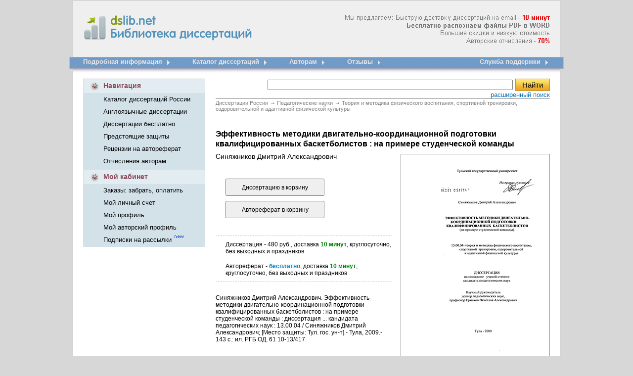

--- FILE ---
content_type: text/html; charset=cp1251
request_url: http://www.dslib.net/fiz-vospitanie/jeffektivnost-metodiki-dvigatelno-koordinacionnoj-podgotovki-kvalificirovannyh.html
body_size: 70697
content:
<!DOCTYPE HTML PUBLIC "-//W3C//DTD HTML 4.01 Transitional//EN" "http://www.w3.org/TR/html4/loose.dtd"><html> <head><title>Эффективность методики двигательно-координационной подготовки квалифицированных баскетболистов : на примере студенческой команды</title><meta name="description" content="Эффективность методики двигательно-координационной подготовки квалифицированных баскетболистов : на примере студенческой команды"><meta name="keywords" Content="деятельностью баскетболистами подготовки спортивного двигательного физического тренировочного процессов соревновательного методики студентами Эффективность координационной качеством способностей развитие условиях учебно исследования надежностью специальной "><meta http-equiv=content-Type content="text/html; charset=windows-1251"><link rel="image_src" href="http://www.dslib.net/var/images/dslib.png"><link rel="publisher" href="//plus.google.com/115410743886644888238"><link type="text/css" href="/var/popup.css" rel="stylesheet" /><link rel="stylesheet" type="text/css" href="/var/dslib.css"><script src="/basket/basket.js"></script><script src="/var/common.js"></script><script src="/lib/JsHttpRequest/JsHttpRequest.js"></script> <script type="text/javascript" src="/var/window.js"></script><script type="text/javascript" src="/lib/overlib.js"> <-- overLIB (c) Erik Bosrup --></script><script type="text/javascript" src="https://apis.google.com/js/plusone.js">{lang: 'ru'}</script><!-- Global site tag (gtag.js) - Google Analytics --><script async src="https://www.googletagmanager.com/gtag/js?id=UA-12744469-3"></script><script type="text/javascript">  window.dataLayer = window.dataLayer || [];  function gtag(){dataLayer.push(arguments);}  gtag('js', new Date());  gtag('config', 'UA-12744469-3');</script></head><BODY bgColor=#d7d7d7 leftMargin=0 topMargin=0 MARGINHEIGHT="0" MARGINWIDTH="0"><table align="center" width="1000" height="100%" cellspacing="0" cellpadding="0" border="0"><tr>    <td   background="/var/images/dslib_01.gif"  width="28"  height="116"></td>    <td  background="/var/images/dslib_02.gif"   height="116">            <table width="944" height="100%" cellspacing="0" cellpadding="0" border="0"><tr>    <td width="361" valign="top"><div >    <a title="Электронная библиотека диссертаций и авторефератов России" href="/"><img src="/var/images/Library_dissertations.gif"  width="361" height="116" alt="Электронная библиотека диссертаций и авторефератов России" border="0" id="Library_dissertations"></a> <div  id="title">  <strong > dslib.net <br>       Библиотека диссертаций</strong> </div>     </div>    </td>    <td  width="583" align="right" class="new_diss_detali" background="/var/images/info.png">      </td></tr></table>       </td>    <td  background="/var/images/dslib_03.gif"  width="28"  height="116"></td></tr><tr>    <td  background="/var/images/dslib_04.gif"  width="28"  height="43"></td>    <td  background="/var/images/dslib_05.gif"   width="944"  height="43" valign="top"><table width="100%" height="43" cellspacing="0" cellpadding="0" border="0"><tr>    <td> <table height="43" cellspacing="0" cellpadding="0" border="0" align="left"><tr>    <td nowrap valign="top" class="menu_new_1" > <a title="Подробная информация доставки диссертационных работ" href="/">Подробная информация</a></td>      <td width="61" height="43"><a title="Подробная информация доставки диссертационных работ" href="/"><img src="/var/images/dslib_12.gif"  width="61" height="43" alt="" border="0"></a></td>  	<td nowrap valign="top" class="menu_new_1"> <a title="Электронный каталог диссертаций, все диссертации защищенные в России" href="/catalogue.html"> Каталог диссертаций</a></td>      <td width="61" height="43"><a title="Электронный каталог диссертаций, все диссертации защищенные в России" href="/catalogue.html"><img src="/var/images/dslib_12.gif"  width="61" height="43" alt="" border="0"></a></td>       <td nowrap valign="top" class="menu_new_1"> <a href="/otchislenija-avtoram-dissertacij.html" title="Отчисления авторам диссертаций">Авторам</a></td>      <td width="61" height="43"><a title="Отчисления авторам диссертаций" href="/otchislenija-avtoram-dissertacij.html"><img src="/var/images/dslib_12.gif"  width="61" height="43" alt="" border="0"></a></td>   	<td nowrap valign="top" class="menu_new_1"> <a href="/responses.html" title="Отзывы dslib.net - доставка диссертаций из РГБ">Отзывы</a></td>      <td width="61" height="43"><a title="зывы dslib.net - доставка диссертаций из РГБ" href="/responses.html"><img src="/var/images/dslib_12.gif"  width="61" height="43" alt="" border="0"></a></td>   		 </tr></table>        </td>     <td> <table  height="43" cellspacing="0" cellpadding="0" border="0" align="right"><tr>    <td nowrap valign="top"  class="menu_new_1" > <a title="Оставьте свой номер телефона, и менеджер Вам перезвонит" href="/support/">Служба поддержки</a> </td>       <td width="19" height="43" ><a title="Служба поддержки" href="/support/"><img src="/var/images/dslib_14.gif"  width="19" height="43" alt="" border="0"></a></td>  </tr></table>    		</td>  </tr></table>    </td>    <td  background="/var/images/dslib_06.gif"  width="28"  height="43"></td></tr><tr>    <td  background="/var/images/dslib_10.gif"  width="28"  ></td>    <td bgcolor="#FFFFFF" valign="top">                                      <table width="944" height="100%" cellspacing="0" cellpadding="0" border="0"><tr>    <td valign="top" width="247">               <table width="247" cellspacing="0" cellpadding="0" border="0"><tr>    <td  width="41" height="29"><img src="/var/images/dslib_16.gif"  width="41" height="29" alt="" border="0"></td>    <td background="/var/images/dslib_19.gif"  width="204"   class="new_kab_diss_2">Навигация</td>    <td  width="2" height="29" ><img src="/var/images/dslib_17.gif"  width="2" height="29" alt="" border="0"></td></tr><tr>    <td background="/var/images/dslib_18.gif"   width="41"></td>    <td  background="/var/images/dslib_18.gif"  width="204">    <table height="100" cellspacing="0" cellpadding="0" border="0"><tr><td  class="new_kab_diss" nowrap height="25"><a href="/catalogue.html" title="Каталог диссертаций России">Каталог диссертаций России</a> </td></tr><tr><td  class="new_kab_diss" nowrap  height="25" ><a href="/anglijskie-dissertacii.html" title="Доставка англоязычных диссертационных работ">Англоязычные диссертации</a></td></tr><tr><td  class="new_kab_diss" nowrap  height="25" ><a href="/dissertacii-avtoreferaty-besplatno.html" title="Скачать диссертации и авторефераты бесплатно">Диссертации бесплатно</a></td></tr><tr><td  class="new_kab_diss" nowrap  height="25" ><a href="/predstojawie-zawity-dissertacij.html" title="Предстоящие защиты диссертаций">Предстоящие защиты </a></td></tr><tr><td  class="new_kab_diss" nowrap  height="25" ><a href="/recenzii-otzyvy-na-avtoreferat-dissertacii.html" title="Рецензии, отзывы на автореферат от научных рецензентов">Рецензии на автореферат </a></td></tr><tr><td  class="new_kab_diss" nowrap  height="25" ><a href="/otchislenija-avtoram-dissertacij.html" title="Отчисления авторам диссертационных работ">Отчисления авторам  </a></td></tr></table>        </td>    <td  background="/var/images/dslib_18.gif"  width="2"></td></tr><tr>    <td colspan="3" height="5"  background="/var/images/dslib_18.gif" ></td></tr></table>   <table width="247" cellspacing="0" cellpadding="0" border="0"><tr>    <td  width="41" height="29"><img src="/var/images/dslib_22.gif"  width="41" height="29" alt="" border="0"></td>    <td background="/var/images/dslib_21.gif"  width="204"   class="new_kab_diss_2"><a href="/orders/" title="Мой кабинет">Мой кабинет</a></td>    <td  width="2" height="29" ><img src="/var/images/dslib_17.gif"  width="2" height="29" alt="" border="0"></td></tr><tr>    <td background="/var/images/dslib_18.gif"   width="41"></td>    <td  background="/var/images/dslib_18.gif"  width="204">    <table height="75" cellspacing="0" cellpadding="0" border="0"><tr><td  class="new_kab_diss" nowrap  height="25"><a href="/orders/" title="Забрать заказ, оплатить, изменить способ оплаты, проверить статус заказа">Заказы: забрать, оплатить </a></td></tr><tr><td  class="new_kab_diss" nowrap height="25"><a href="/orders/?action=a_info" title="Мой личный счет">Мой личный счет</a> </td></tr><tr><td  class="new_kab_diss" nowrap  height="25" ><a href="/orders/?action=c_edit" title="Редактировать личную информацию">Мой профиль</a></td></tr><tr><td  class="new_kab_diss" nowrap  height="25" ><a href="/author/" title="Мой авторский профиль">Мой авторский профиль</a></td></tr><tr><td  class="new_kab_diss" nowrap  height="25" ><a href="/subs/" title="Управление подписками: предстоящие защиты, поступление новых работ, акции и новости">Подписки на рассылки </a> <img src="/var/images/new.gif"  width="22" height="13" alt="" border="0"></td></tr></table>    </td>    <td  background="/var/images/dslib_18.gif"  width="2"></td></tr><tr>    <td colspan="3" height="2"  background="/var/images/dslib_18.gif" ></td></tr></table>  	<div id="b_info"></div>     <br><div id="like_div" style="display: none;"><script type="text/javascript" src="/var/openapi.js?20"></script><table width="247" cellspacing="0" cellpadding="0" border="0"><tr>    <td  width="2" height="30" ><img src="/var/images/dslib_24.gif"  width="2" height="30" alt="" border="0"></td>    <td background="/var/images/dslib_25.gif"  width="243"   class="new_kab_diss_2"><table cellspacing="0"  width="100%" cellpadding="0" border="0"><tr>    <td  width="41" height="30"> <img src="/var/images/dslib_33.gif"  width="41" height="30" alt="" border="0"></td>    <td class="new_kab_diss_2"><a href="/responses.html" title="Отзывы dslib.ru - доставка диссертаций из РГБ"> А Вам нравится?</a></td></tr></table>     </td>    <td  width="2" height="30" ><img src="/var/images/dslib_26.gif"  width="2" height="30" alt="" border="0"></td></tr><tr>    <td background="/var/images/dslib_31.gif"  width="2" ></td>    <td background="/var/images/dslib_27.gif"  width="243"  >    <table  width="220" cellspacing="0" cellpadding="0" border="0" align="center" ><tr>    <td   style="padding-top:15px; padding-left:10px;">	<div id="vk_like"></div>    </td></tr><tr>    <td style="padding-top:5px; padding-left:10px;">	<div id="fb_like"></div>    </td></tr><tr>    <td style="padding-bottom:7px; padding-left:10px; padding-top:5px; font-size: 12px;">        <div id="mr_like"></div>    </td></tr></table>    </td>    <td background="/var/images/dslib_32.gif"  width="2"  ></td></tr><tr>    <td  width="2" height="2" ><img src="/var/images/dslib_28.gif"  width="2" height="2" alt="" border="0"></td>    <td background="/var/images/dslib_29.gif"  width="243"   class="new_kab_diss_2"></td>    <td  width="2" height="2" ><img src="/var/images/dslib_30.gif"  width="2" height="2" alt="" border="0"></td></tr></table></div> <div id="c_form"></div>  <div id="news"></div>   <br><br></td>    <td valign="top" width="697">        <table cellspacing="0" cellpadding="0" border="0"><tr>    <td align="right">            <table cellspacing="0" cellpadding="0" border="0" width="97%"><tr>    <td align="center" ><noscript><font color="#e30909" size="+1"><b>Для нормальной работы сайта необходимо включить JavaScript</b></font><br><br></noscript>  </td></tr></table>             </td>  </tr><tr>    <td><table cellspacing="0" cellpadding="0" width="97%" style="BORDER-BOTTOM: #8e8d8d 1px solid;  BORDER-COLLAPSE: collapse;" align="right"><tr>        <td valign="top" height="40">    <table  border="0"  align="right"  cellspacing="0" cellpadding="0" ><form name="search" action="/search/" method="get"  style="margin-top: 0; margin-bottom: 0;"><tr><td ><input  size="60"  name="query" type="text" value=""></td><td width="75" align="right"> <input class="search_diss" onClick="search_ext_save('form_search_ext'); return true" type="submit" value="Найти"></form></td> </tr><tr><td colspan="2" ><table align="right" cellspacing="0" cellpadding="0" border="0"><tr>    <td class="new_registracia_diss a"><a onClick="search_ext_load('div_search_ext'); return false" href="javascript:void(0)">расширенный поиск</a></td></tr></table></td> </tr><tr><td colspan="2" >    <div style="background-color: #FEFDE2; width:400px; padding:8px; border:1px solid #CCCCCC; display: none; z-index: 100;" id="div_search_ext">    </div>        </td></tr></table>        </td></tr></table> </td>  </tr><tr>    <td align="right">      <table cellspacing="0" cellpadding="0" border="0" width="97%"><tr>    <td align="center" ><div id="div_msg"></div></td></tr></table>                 </td>  </tr><tr>    <td  width="697">         <div id="container" >        <table width="97%"  cellspacing="0" cellpadding="0" border="0"  align="right" ><tr><td>    <div class="breadcrumbs">	<span itemscope itemtype="http://data-vocabulary.org/Breadcrumb">	<a href="/"  itemprop="url"><span itemprop="title">Диссертации России</span></a> <em> &rarr;</em></span>		<span itemscope itemtype="http://data-vocabulary.org/Breadcrumb"><a href="/pedagogika.html"  itemprop="url"><span itemprop="title">Педагогические науки</span></a> <em> &rarr;</em></span>	<span itemscope itemtype="http://data-vocabulary.org/Breadcrumb"><a href="/fiz-vospitanie.html"  itemprop="url"><span itemprop="title">Теория и методика физического воспитания, спортивной тренировки, оздоровительной и адаптивной физической культуры</span></a></span></div>        <div id="content_Text">    <h1>Эффективность методики двигательно-координационной подготовки квалифицированных баскетболистов : на примере студенческой команды <span class="author_title"> Синяжников Дмитрий Александрович</span></h1>	<div id="content_Text_Img_Wrapper">	                  	    <div id="div_cover_canvas"></div>	    <div id="div_cover" style="height:411px; margin-bottom:30px;">                <div style="position:relative">		    <div style="position:absolute; 	right:0px; 	top:-50px;">			<a href="/i/b/3329/397309.png" width=300 height=411 num="1" id="img_cover" target="_blank"><img src='/i/s/3164/397309.png' style="width: 300px; height: 411px;"  title="Эффективность методики двигательно-координационной подготовки квалифицированных баскетболистов : на примере студенческой команды" alt="Эффективность методики двигательно-координационной подготовки квалифицированных баскетболистов : на примере студенческой команды"></a>			<script type="text/javascript" src="/var/carousel.js"></script>                        <div class="container_ico">				<a ><img id="prev" class="prev_butt" style="border:0px;" alt="<" src="/var/images/back_image.png"></a>				<div class="container">					<div id="absolute">										    <a id="img1" class="img_link" href="/i/d/3879/397309/450/1.png" num="1"><img class="img" src="/i/d/3879/397309/60/1.png" title="Эффективность методики двигательно-координационной подготовки квалифицированных баскетболистов : на примере студенческой команды" alt="Эффективность методики двигательно-координационной подготовки квалифицированных баскетболистов : на примере студенческой команды"></a>										    <a id="img2" class="img_link" href="/i/d/3879/397309/450/2.png" num="2"><img class="img" src="/i/d/3879/397309/60/2.png" title="Эффективность методики двигательно-координационной подготовки квалифицированных баскетболистов : на примере студенческой команды" alt="Эффективность методики двигательно-координационной подготовки квалифицированных баскетболистов : на примере студенческой команды"></a>										    <a id="img3" class="img_link" href="/i/d/3879/397309/450/3.png" num="3"><img class="img" src="/i/d/3879/397309/60/3.png" title="Эффективность методики двигательно-координационной подготовки квалифицированных баскетболистов : на примере студенческой команды" alt="Эффективность методики двигательно-координационной подготовки квалифицированных баскетболистов : на примере студенческой команды"></a>										    <a id="img4" class="img_link" href="/i/d/3879/397309/450/4.png" num="4"><img class="img" src="/i/d/3879/397309/60/4.png" title="Эффективность методики двигательно-координационной подготовки квалифицированных баскетболистов : на примере студенческой команды" alt="Эффективность методики двигательно-координационной подготовки квалифицированных баскетболистов : на примере студенческой команды"></a>										    <a id="img5" class="img_link" href="/i/d/3879/397309/450/5.png" num="5"><img class="img" src="/i/d/3879/397309/60/5.png" title="Эффективность методики двигательно-координационной подготовки квалифицированных баскетболистов : на примере студенческой команды" alt="Эффективность методики двигательно-координационной подготовки квалифицированных баскетболистов : на примере студенческой команды"></a>										</div>				</div>				<a><img id="next"  class="prev_butt" style="border:0px;"  alt=">" src="/var/images/next_image.png"></a>			</div>			<script>img_init();</script>		    </div>		</div>	    </div>		</div>	    <div id="content_Text_Order" >                <div id="div_order_form">            <form id="order_form" enctype="multipart/form-data" onSubmit="return false" method="post">        <input type="hidden" name="item_id" value="397309">        <input type="hidden" name="item_name" value="Синяжников Дмитрий Александрович. Эффективность методики двигательно-координационной подготовки квалифицированных баскетболистов : на примере студенческой команды">            <input type="hidden" name="item_content" value="Синяжников Дмитрий Александрович. Эффективность методики двигательно-координационной подготовки квалифицированных баскетболистов : на примере студенческой команды : диссертация ... кандидата педагогических наук : 13.00.04 / Синяжников Дмитрий Александрович; [Место защиты: Тул. гос. ун-т].- Тула, 2009.- 143 с.: ил. РГБ ОД, 61 10-13/417">            <input type="hidden" name="item_year" value="2009">			<input type="hidden" name="item_dtime" value="доставка 10 минут">		    <input type="hidden" name="item_type" value="D">	        <input type="hidden" name="item_url" value="/fiz-vospitanie/jeffektivnost-metodiki-dvigatelno-koordinacionnoj-podgotovki-kvalificirovannyh.html">        <input name='item_add' type="submit"   value="Диссертацию в корзину" onClick="b_add(document.getElementById('order_form'))">        </form>             	<form id="order_aref_form" enctype="multipart/form-data" onSubmit="return false" method="post">        <input type="hidden" name="item_id" value="397309">        <input type="hidden" name="item_name" value="Синяжников Дмитрий Александрович. Эффективность методики двигательно-координационной подготовки квалифицированных баскетболистов : на примере студенческой команды">	<input type="hidden" name="item_content" value="Синяжников Дмитрий Александрович. Эффективность методики двигательно-координационной подготовки квалифицированных баскетболистов : на примере студенческой команды, Автореферат">	<input type="hidden" name="item_year" value="2009">			<input type="hidden" name="item_dtime" value="доставка 10 минут">		    <input type="hidden" name="item_type" value="A">		    <input type="hidden" name="item_open" value="t">	        <input type="hidden" name="item_url" value="/fiz-vospitanie/jeffektivnost-metodiki-dvigatelno-koordinacionnoj-podgotovki-kvalificirovannyh.html">        <input name='item_add' type="submit" value="Автореферат в корзину" onClick="b_add(document.getElementById('order_aref_form'))">        </form>         </div>      	 	<p id="info1"  onmouseover="return overlib('<center>480 руб. | 150 грн. | 7,5 долл.</center>', MOUSEOFF, FGCOLOR, '#FFFFCC',BGCOLOR, '#393939');" onMouseOut="return nd();"> 		Диссертация - 480 руб., доставка <span class="content_Text_Order_info_min"><strong>10 минут</strong></span>, круглосуточно, без выходных и праздников	    </p>	    <div id="share"></div>	        		   <p  id="info2"> Автореферат - <span class="content_Text_Order_info_free"><strong>бесплатно</strong></span>, доставка <span class="content_Text_Order_info_min"><strong>10 минут</strong></span>, круглосуточно, без выходных и праздников</p>	       <p id="description">Синяжников Дмитрий Александрович. Эффективность методики двигательно-координационной подготовки квалифицированных баскетболистов : на примере студенческой команды : диссертация ... кандидата педагогических наук : 13.00.04 / Синяжников Дмитрий Александрович; [Место защиты: Тул. гос. ун-т].- Тула, 2009.- 143 с.: ил. РГБ ОД, 61 10-13/417</p><div style=" padding:10px 0px;"><!--<table cellpadding="0" cellspacing="0" border="0"><tr><td> <g:plusone size="medium"></g:plusone>      </td><td><script type="text/javascript" src="//yandex.st/share/share.js" charset="utf-8"></script><font size="-1"><div class="yashare-auto-init" data-yashareL10n="ru" data-yashareType="button" data-yashareQuickServices="yaru,vkontakte,facebook,twitter,odnoklassniki,lj"></div>   </font>                                    </td></tr></table>      -->                                                                                                    </div>                         </div>		 	  <div class="clear"></div><div class="text">    <p class="hc">Содержание к диссертации</p>    	<p>Введение</p>	        <p class="glava">Глава I. <strong>Теоретические предпосылки постановки и решения проблемы оптимизации двигательно- координационной подготовки студентов гуманитарного вуза</strong> 11</p><p>1.1. Общая характеристика координационных способностей</p><p>1.2. Факторы, обеспечивающие надежность и стабильность соревновательной деятельности в баскетболе 24</p><p>1.3. Методические основы построения учебно-тренировочного процесса по баскетболу 30</p><p class="glava">Глава 2. Задачи, методы и организация исследования 40</p><p>2.1. Задачи исследования: 40</p><p>2. 2. Методы исследования 40</p><p>2.3. Организация исследования 51</p><p class="glava">Глава 3. <strong>Теоретико-методическое обоснование двигательно-координационной подготовки квалифицированных студентов - баскетболистов</strong> 53</p><p>3.1. Становление, развитие и совершенствование соревновательного потенциала студентов-баскетболистов за период обучения в вузе 53</p><p>3.2. Характеристика результатов соревновательной деятельности студентов- баскетболистов при традиционной организации учебно- тренировочного процесса 58</p><p>3.3. Проект методики двигательно-координационной подготовки студентов-баскетболистов 69</p><p class="glava">Глава 4. <strong>Экспериментальное обоснование методики двигательно-координационной подготовки квалифицированных студентов-баскетболистов</strong> 84</p><p>4.1. Влияние экспериментальной методики на развитие общей и специальной двигательной и физической подготовленности студентов-баскетболистов в годичном цикле занятий 84</p><p>4.2. Повышение эффективности соревновательной деятельности студентов - баскетболистов за экспериментальный период тренировок 106</p><p>Выводы 112</p><p>Практические рекомендации 116</p><p>Список литературы 121</p>    <ul class="cont_diss"><li class="cont_diss_id"><a href="#3973091">Факторы, обеспечивающие надежность и стабильность соревновательной деятельности в баскетболе</a></li><li class="cont_diss_id"><a href="#3973092">Методические основы построения учебно-тренировочного процесса по баскетболу</a></li><li class="cont_diss_id"><a href="#3973093">Характеристика результатов соревновательной деятельности студентов- баскетболистов при традиционной организации учебно- тренировочного процесса</a></li><li class="cont_diss_id"><a href="#3973094">Повышение эффективности соревновательной деятельности студентов - баскетболистов за экспериментальный период тренировок</a></li></ul>    	<p class="hc">Введение к работе		<p><strong>Актуальность.</strong> Совершенствование отечественной системы подготовки квалифицированных спортсменов требует постоянного поиска новых методических подходов к организации и содержанию учебно-тренировочного процесса, к отбору средств специальной подготовки в соответствии с тенденциями развития соревновательной деятельности.</p><p>Отличительной особенностью современного баскетбола, по мнению многих специалистов, является придание процессу игры активного, динамичного, атакующего характера, увеличение количества сложных и неожиданных игровых ситуаций в достижении единой цели – забросить мяч в корзину соперника (С.В.Голомазов, 2003; И.М.Баталов, 2006). Существенно повысилось значение рациональной техники и ее вариативности при экономизации движений, усложнились тактические действия и тем самым уменьшилась их информативность для команды соперника. Участие в игре с высокой интенсивностью действий в нападении и защите заставляет каждого баскетболиста владеть совершенным технико-тактическим мастерством, быстро ориентироваться на площадке, принимать верные решения и быстро их реализовывать в условиях меняющейся ситуации при дефиците времени и пространства (С.В.Литвинова, 1999; В.К.Пельменев, 2000; В.Н.Притыкин, 2003).</p><p>Одним из основных средств учебно-тренировочного процесса являются двигательно-координационные упражнения, которые широко применяются во многих видах спорта и на всех этапах подготовки к соревновательной деятельности, включены они и в содержание тренировочных занятий баскетболистов. На их функцию конструктивных элементов для построения новых двигательных действий при необходимости решения новых технико-тактических задач в баскетболе неоднократно указывали ведущие специалисты (В.К. Бальсевич, 2000; С.В.Голомазов, 2003; В.И Лях, 2006). При наличии современной концепции учебно-тренировочного процесса, обширного объема научной и методической информации о двигательно-координационной подготовке спортсменов в практике студенческого баскетбола не наблюдается широкое их внедрение. В настоящее время еще не получила научного обоснования методика развития двигательно-координационной способностей на разных этапах многолетнего процесса спортивной тренировки студентов-баскетболистов, слабо отслежена динамика уровня этих способностей.</p><p>В связи с теоретической и практической значимостью разрешения выделенных противоречий сформулирована <strong>проблема исследования,</strong> которая заключается в разработке и обосновании методики двигательно-координационной подготовки студентов-баскетболистов на этапах годичного цикла занятий.</p><p><strong>Цель исследования –</strong> научное обоснование методики двигательно-координационной подготовки студентов-баскетболистов в годичном тренировочном цикле.</p><p><strong>Объект исследования</strong> – учебно-тренировочный процесс студенческой команды по баскетболу.</p><p><strong>Предмет исследования</strong> – методика формирования и совершенствования двигательно-координационных способностей квалифицированных студентов – баскетболистов в учебно-тренировочном процессе.</p><p><strong>Рабочая гипотеза</strong>. Предполагалось, что технология проектирования системы подготовки студенческой команды к соревновательной деятельности по баскетболу может быть усовершенствована на основе методики направленного воспитания двигательно-координационных способностей, включающей:</p><p>– диагностирование и учет актуального уровня развития скоростных, динамических и точностных параметров движений;</p><p>– выбор адекватного объема и интенсивности индивидуально-групповой нагрузки с использованием специальных упражнений для достижения должного результата в развитии координации движений;</p><p>– обеспечение объективного контроля за качеством игровых приемов и действий в тренировочном процессе и соревновательной деятельности.</p><p>В соответствии с проблемой, целью, объектом, предметом и гипотезой исследования поставлены следующие <strong>задачи</strong>:</p><p>1. На основе анализа психолого-педагогической литературы оценить потребности и практику двигательно-координационной подготовки студентов-баскетболистов, определить приоритетные направления повышения ее эффективности.</p><p>2. Обосновать содержание заданий для двигательно-координационной подготовки студентов – баскетболистов на разных этапах годичного цикла учебно-тренировочных занятий.</p><p>3. Разработать методику двигательно-координационной подготовки квалифицированных студентов-баскетболистов и осуществить экспериментальную ее проверку в условиях тренировочного процесса и соревновательной деятельности.</p><p>В работе были использованы следующие методы исследования: теоретический анализ научно-методической литературы; стабилометрия; педагогические наблюдения; контрольно-педагогические испытания; экспертная оценка игровой деятельности; педагогический эксперимент; методы математической статистики.</p><p><strong>Теоретико-методологической основой исследования</strong> явились теории личности и деятельности, в частности, положения о целостности социальных и биологических функций человека (П.К.Анохин; Б.Г. Ананьев; С.Л. Рубинштейн), о деятельностном подходе к познанию роли физической тренировки в совершенствовании человеческих свойств и качеств (Н.А. Бернштейн; Д.Д. Донской; Л.П. Матвеев; В.П. Филин), теории и методики физической культуры (В.К. Бальсевич; М.Я. Виленский; Ю.Д. Железняк). Существенное значение имели положения о сущности индивидуализации учебно-тренировочного процесса (В.А. Ермаков; П.В. Квашук; В.А. Сальников), теоретические положения о закономерностях формирования двигательных умений и навыков (Б.А. Ашмарин; М.М. Боген).</p><p>В контексте темы исследования большое значение имеют труды авторов, освещающие основы спортивной тренировки (Ю.В. Верхошанский; Ю.Ф. Курамшин; Л.П. Матвеев; В.Н. Платонов), избирательное развитие координационных способностей (В.И. Лях; И.М. Туревский; В.И. Филиппович).</p><p><strong>Научная новизна:</strong></p><p>– выявлен гетерохронный характер динамики развития основных физических качеств студентов-баскетболистов в течение годичного цикла учебно-тренировочных занятий, установлена зависимость эффективности соревновательной деятельности от степени развития у них двигательно-координационных способностей;</p><p>– теоретически разработана и экспериментально обоснована методика двигательно-координационной подготовки квалифицированных студентов-баскетболистов на основе приоритетного применения в тренировочной деятельности специальных заданий на фоне прогрессирующего утомления. Внедрение методики обеспечивает существенное повышение результатов соревновательной деятельности;</p><p>– разработана дидактическая база содержания двигательных заданий и режимы тренировочной нагрузки для этапов годичного цикла учебно-тренировочного процесса, обеспечивающих эффективность данной методики в занятиях с квалифицированными студентами-баскетболистами.</p><p><strong>Теоретическая значимость</strong> работы заключаются в том, что материалы исследования расширяют и углубляют существующие теоретические знания о проектировании методики развития специальных (двигательно-координационных) качеств квалифицированных студентов-баскетболистов на этапе спортивного совершенствования.</p><p><strong>Практическая значимость.</strong> Разработанная методика позволяет значительно оптимизировать учебно-тренировочный процесс квалифицированных студентов-баскетболистов, повысить эффективность бросков в корзину и других приемов игры, в том числе в состоянии прогрессирующего утомления.</p><p>Результаты исследования могут быть реализованы:</p><p>– при разработке содержания разделов «Общая физическая подготовка» и «Специальная физическая подготовка» учебно-тематического плана годичного цикла тренировочного процесса студентов-баскетболистов;</p><p>– для отбора содержания дифференцированных программ двигательно-координационной подготовки студентов-спортсменов по игровым видам спорта;</p><p>– в профессионально-педагогической деятельности преподавателей кафедры физического воспитания вуза в процессе организации и проведения тренировочных занятий по баскетболу со студентами.</p><p><strong>Достоверность и обоснованность</strong> результатов исследования обеспечивается теоретической и методологической обоснованностью его исходных данных, позволяющих реализовывать научный подход к исследованию проблемы доказательности выдвинутой гипотезы; использованием современных методов исследования, адекватных цели, предмету и задачам; репрезентативностью выборки испытуемых, а также длительностью экспериментальной проверки эффективности разработанной методики двигательно-координационной подготовки квалифицированных студентов-баскетболистов.</p><p><strong>Основные положения, выносимые на защиту:</strong></p><p>1. Целесообразным средством тренировки квалифицированных студентов-баскетболистов для развития у них специальных физических качеств, формирования надежной точности бросков в корзину в условиях тренировочной и соревновательной деятельности и снижения ошибок в выполнении других приемов техники игры являются двигательно-координационные упражнения, обеспечивающие разносторонность тренировочного эффекта и жесткую контролируемость их объемов и интенсивности.</p><p>2. Апробированная в педагогическом эксперименте методика двигательно-координационной подготовки студентов-баскетболистов на основе использования общих, специально-подготовительных и игровых упражнений, выполняемых в состоянии прогрессирующего утомления, способствует повышению точности бросков в корзину, стабилизации качества выполнения других приемов игры, составляющих основное содержание соревновательной деятельности.</p><p>3. Применение разработанной методики позволяет достигнуть боле высоких спортивных результатов и темпов формирования технико-тактического мастерства студентов-баскетболистов по сравнению с традиционными средствами и методами спортивно-технической подготовки.</p><p><strong>Апробация работы</strong>. Основные положения диссертации докладывались и получили одобрение на научных конференциях в г.г. Москва, Смоленск, Коломна (2006-2008). Результаты исследования внедрены в учебно-тренировочный процесс баскетбольной команды Смоленского гуманитарного университета.</p><p><strong>Структура и объем диссертации</strong>. Работа состоит из введения, четырех глав, выводов, практических рекомендаций, списка литературы. Диссертация изложена на 141 листе компьютерного текста, содержит 7 рисунков и 16 таблиц. Список литературы включает 186 источников отечественной и иностранной литературы.</p>	            	    		    <H2 id="3973091">Факторы, обеспечивающие надежность и стабильность соревновательной деятельности в баскетболе</H2><p>В соревновательной деятельности по баскетболу на одно из ведущих мест выходит надежность человека, в широком аспекте этого понятия, которая трактуется как «способность к сохранению требуемых качеств в условиях возможного усложнения обстановки», или как «сохраняемость, устойчивость оптимальных рабочих параметров индивида» [9, 50, 80, 98, 153, 159].</p><p>Под надежностью действий спортсменов в соревнованиях Л.П.Матвеев [104] понимает комплексный результат совершенствования его навыков и способностей, гарантирующий высокую эффективность действий вопреки возникающим внешним и внутренним помехам (помехоустойчивость). Помимо соревновательной надежности в судействе можно выделить и другие виды. Функциональная надежность - системное качество функциональных систем организма спортсмена, позволяющее ему эффективно преодолевать физические и психические нагрузки в экстремальных условиях спортивной деятельности [123, 139]. Информационная надежность - это системное качество психики спортсмена принимать информацию, перерабатывать ее и принимать оптимальные, эффективные решения в экстремальных условиях спортивной деятельности. Считается, что основу надёжности спортсмена составляет биологическая надежность, то есть такой уровень регулирования и такое со 25 отношение элементов физиологических процессов, при которых обеспечивается оптимальная деятельность системы в целом в определенный отрезок времени и в конкретных условиях [63, 97, 99, 123, 148]. Таким образом, результат спортсмена, прежде всего, зависит от энергетики организма как биологической системы, так называемой, биоэнергетической надежности. В экстремальных условиях спортивной деятельности выявляются также резервные возможности организма человека, что подчеркивает тесную взаимосвязь проблемы выявления резервов организма и проблему надежности в спорте [55, 137]. Включение фактора функциональных резервов в систему факторов, обеспечивающих надежность спортивной деятельности, обусловлено значимыми корреляционными взаимосвязями показателей физиологических резервов организма и психологическими показателями. Основным механизмом взаимосвязи физиологических резервов, проявляющихся в соревновательных условиях, с показателями, характеризующими психические состояния в этих условиях и приводящими к срочной мобилизации всех систем организма для действий в экстремальных условиях, является возбуждение симпатического отдела вегетативной нервной системы. С биологическими резервами тесно увязаны психические. Это потенциальные способности психики человека, находящие свою реализацию в экстремальных условиях деятельности. Это способность концентрировать внимание на своей деятельности, избегать помех, готовность сражаться за победу, чрезвычайными волевыми усилиями преодолевать неприятные и болевые ощущения [104, 130].</p><p>Существенное значение для обеспечения психической надежности деятельности спортсменов в ряде видов спорта играет перцептивная устойчивость, трактуемая как способность сохранять отчетливое восприятие различных компонентов движений в условиях поименных физических нагрузок. В психологическом значении этого слова, надежность может рассматриваться, как способность сохранять отчетливое восприятие различных компонентов движений в условиях повышенных физических нагрузок. В психологическом значении этого слова, надежность может рассматриваться как способность к сохранению оптимального рабочего состояния индивида и устойчивость эффективности деятельности в экстремальных условиях [58, 63, 87]. Различают стабильность и помехоустойчивость как две категории надежности. Первая представляет собой устойчивость к случайным, обычно неосознаваемым спортсменом стрессовым воздействиям, а вторая - к воздействиям, полностью осознаваемым. К соревновательной, эмоциональной устойчивости относится устойчивость эмоций при воздействии соревновательных стрессов. Осуществление принципа динамической стереотипии высшей нервной деятельности неразрывно связано с широким спектром положительных и отрицательных эмоций, в которых и проявляется динамика (изменчивость) уже выработанных стереотипов, лежащая в основе приспособительной деятельности [139]. Эмоциональная устойчивость, присущая хорошему спортсмену, выражается в том, что сильные спортивные эмоции в определенные моменты спортивной борьбы достигают оптимальной степени интенсивности, имеют устойчивую направленность на решение спортивных задач и характеризуются стабильностью определённых качественных особенностей [6, 140]. С понятием психической надежности связано еще одно понятие -помехоустойчивость. Это понятие несколько уже и описывает только способность сохранять эффективность психической деятельности в условиях разнообразных сбивающих факторов: шум трибун, плохие погодные условия, утомление и др. Хорошая помехоустойчивость, как качество спортсмена, повышает вероятность надежности его деятельности [58, 104].</p><p>Важнейшим фактором, обеспечивающим стабильность и успешность соревновательной деятельности, является способность противостоять утомлению [32, 122].</p><p>Несмотря на огромное количество существующих работ в этом направлении, в настоящее время данной проблеме уделяется большое внимание. Под утомлением понимают временное уменьшение работоспособности, вызванное предшествующей деятельностью [40, 137]. При этом выделяют четыре основных типа утомления: 1) умственное (например, при решении задач или игре в шахматы); 2) сенсорное (в результате напряженной деятельности анализаторов); 3) эмоциональное (как следствие интенсивных эмоциональных переживаний); 4) физическое (вызванное мышечной деятельностью). Утомление при игре в баскетбол имеет комплексный характер. В условиях утомительной мышечной работы наблюдаются следующие изменения [122]: а) усиление тета- и дельта-волн на электроэнцефалограмме, что ха рактеризует снижение функционального состояния анализаторов; б) ухудшение различной чувствительности глаз; в) нарушение координации движений; г) ослабление вегетативных компонентов (кожно-гальванической реакции).</p>	    		    <H2 id="3973092">Методические основы построения учебно-тренировочного процесса по баскетболу</H2><p>Система спортивной подготовки - это многолетний, круглогодичный, специально организованный и управляемый процесс воспитания, обучения и тренировки, соответствующий индивидуальным особенностям спортсмена, проводимый при его активной деятельности в условиях педагогического руководства и контроля, научного, медико-биологического и материально-технического обеспечения, использования средств воспитания и эффективной организации [97, 104, 124].</p><p>Современную физическую подготовку следует рассматривать как многоуровневую систему, каждый уровень которой имеет свою структуру и свои специфические особенности [11, 104, 150].</p><p>Самый низкий уровень характеризуется оздоровительной направленностью и строится на основе общей (кондиционной) -физической подготовки. По мере повышения уровня физической подготовки увеличивается ее сложность и спортивная направленность, а самый высокий уровень строится уже на основе принципов спортивной тренировки с целью увеличения функциональных резервов организма, необходимых для профессиональной деятельности. Построение занятий по физической подготовке основывается на закономерностях физического воспитания и спортивной тренировки, которые сформулированы в специфических принципах тренировки [97, 104, 124]: — единства общей и специальной физической подготовки; — систематичности и последовательности тренировочных нагрузок; — постепенности наращивания тренировочных нагрузок; — волнообразности динамики нагрузок; — цикличности построения процесса ОФП; — возрастной адекватности физических нагрузок.</p><p>В качестве средств ОФП почти во всех видах спорта используют кроссовый бег, упражнения с отягощениями, общеразвивающие гимнастические упражнения и спортивные игры. Часто включают лыжный бег (для гребцов, пловцов), езду на велосипеде (для лыжников, конькобежцев). Таким образом, в процессе ОФП необходимо преимущественное развитие тех физических качеств и способностей, которые в большей степени влияют на результативность профессиональной деятельности.</p><p>Вспомогательная физическая подготовка строится на базе ОФП и ориентирована на создание специальной основы, необходимой для эффективного выполнения больших объемов работы, направленной на развитие специальных двигательных качеств. Такая подготовка предполагает повышение функциональных возможностей различных органов и систем организма, улучшение нервно-мышечной координации, повышение способности спортсменов к перенесению больших нагрузок, совершенствование способности к эффективному восстановлению после них [7, 104, 123].</p><p>Специальная физическая подготовка (СФП) - это процесс, который обеспечивает развитие физических качеств и формирование двигательных умений и навыков, специфичных лишь для конкретных видов спорта или конкретных профессий, обеспечивает избирательное развитие отдельных групп мышц, несущих основную нагрузку при выполнении специализированных упражнений. Основными средствами ОФП являются соревновательные упражнения в «своем» виде спорта [104, 140].</p><p>Специальная физическая подготовка решает главную задачу — развитие и совершенствование физических качеств и функциональных возможностей, специфических для баскетболиста. Именно специфичность двигательных качеств имеет решающее значение в выборе средств и методов, направленных на совершенствование СФП представителей спортивных игр.</p><p>Специальная физическая подготовленность способствует овладению техникой игровых приемов, повышению эффективности тактических действий, достижению спортивной формы, а также совершенствованию психологической подготовленности [7, 65, 96].</p><p>Ее основная цель - максимальное развитие силы, быстроты, выносливости, ловкости, гибкости во взаимосвязи и единстве. Для решения этой задачи используются специальные подготовительные упражнения с характерным для основного упражнения напряжением, координацией, темпом и ритмом движения. Для этого более всего соответствуют упражнения технико-тактического характера, спортивные и подвижные игры, упражнения из других видов спорта и непосредственно сам баскетбол.</p><p>Соотношение средств и методов ОФП и СФП зависит от индивидуальных особенностей спортсмена, его спортивного стажа, периода тренировок и решаемых задач [104, 123]. На занятиях по физическому воспитанию при выполнении физических упражнений необходимо учитывать возрастную динамику физической работоспособности. Обычно, до 18-25 лет наблюдается прирост показателей силы, быстроты и выносливости под влиянием направленных физических нагрузок, а затем - постепенное их снижение (принцип аккумулятора) [104, 132]. Средства спортивной тренировки предусматривают как разнообразные физические упражнения, прямо или опосредованно влияющие на совершенствование мастерства спортсменов, и дополнительные (технические) средства - тренажерные устройства, использование которых стимулирует темпы спортивного совершенствования. Состав средств спортивной тренировки формируется с учетом особенностей конкретного вида спорта, являющегося предметом спортивной специализации.</p><p>Анализ научно-методической литературы показал, что вопросу изучения методических основ тренировки баскетболистов, развитию общих и специальных физических качеств посвящено значительное количество работ [17, 39, 86, 92, 99, 116, 159]. Однако система структурных объектов тренировки редко становится предметом специальных исследований.</p><p>Необходимость разработки и применения методов оптимизации в подготовке спортсменов обусловлена резким ростом физических нагрузок, большим числом различных факторов, вызывающих значитель-ную психическую напряженность в условиях тренировок и соревнований [14, 32, 132, 153]. Систематическое использование инновационных педагогических воздействий является важнейшей задачей подготовки спортсменов, правильное решение которых повышает уровень надежности и готовности к выступлению в ответственных соревнованиях.</p>	    		    <H2 id="3973093">Характеристика результатов соревновательной деятельности студентов- баскетболистов при традиционной организации учебно- тренировочного процесса</H2><p>Разнообразие функциональных проявлений деятельного состояния человека во время его активного поведения требует многопланового подхода со стороны исследователя. Для более полного охвата различных изменений, характеризующих перестройки в состоянии организма, необходим комплексный подход, позволяющий учесть сдвиги в различных органах и системах. Кроме того, важным условием для характеристики активных состояний является наблюдение функциональных сдвигов непосредственно в процессе самой деятельности организма.</p><p>В связи с методическими трудностями регистрации изучаемых параметров во время работы и недостаточной разработкой необходимой аппаратуры большинство исследователей ограничивается их изучением в состоянии относительного покоя человека. Однако многие процессы, особенно протекающие в нервных центрах, резко изменяются после окончания работы.</p><p>Для того чтобы выполнить указанные условия, целесообразно использовать комплекс методов, которые позволят изучить механизмы изменений, происходящих в организме занимающихся в процессе учебно-тренировочной и в ходе соревновательной деятельности.</p><p>Баскетбол является сложнокоординационным видом спорта, который характеризуется высокой сложностью упражнений и соединений, наличием большого количества безопорных положений и вращательных движений, которые предъявляют повышенные требования к умению спортсменов ориентироваться в пространстве и управлять своими движениями. К наиболее важным двигательно-координационным способностям баскетболиста относятся кинестезическое дифференцирование, ориентирование в пространстве, сохранение равновесия, чувство ритма и быстрое перестроение двигательных действий [14, 19, 57, 153].</p><p>Следовательно, запросы сложной техники выполнения упражнений требуют формирования двигательных координации в условиях постоянно меняющейся структуры движения, изменения положения тела в пространстве при относительно постоянной силе и скорости мышечных сокращений.</p><p>В этих условиях существенное значение имеет совершенствование механизмов межмышечной и внутримышечной координации, являющихся основой техники спортивных движений.</p><p>Под функцией равновесия понимается способность сохранять устойчивое вертикальное положение в состоянии покоя, при ходьбе и при выполнении различных двигательных актов. В реакции поддержания равновесия, рефлекторно взаимодействуя, принимает участие целый ряд анализаторов, сенсорных, и двигательных органов и систем, работающих в тесном взаимодействии, состоящем из сложных центрально-организованных условно- и безусловнорефлекторных, информационно-зависимых механизмов [37, 70, 136].</p><p>Множество ассоциативных связей, существующих между этими составляющими, обеспечивает сложное функционирование системы равновесия, благодаря которому происходит ежесекундный контроль в поддержании позы и ориентации в пространстве. Высокий уровень развития равновесия, по данным исследований, способствует успешному овладению техникой сложнокоординацион-ных физических упражнений. Для оценки функции равновесия широкое распространение получил метод функциональной стабилометрии, основанной на графической регистрации колебаний общего центра тяжести человека [143]. Одной из задач работы явился анализ динамики функциональных показателей опорно-двигательного аппарата спортсмена под воздействием физической нагрузки.</p><p>Для изучения функции равновесия в работе использовался программно-аппаратный комплекс МБН — Биомеханика - ста-билометрический комплекс. Использовали методику, включающую в себя тест Ромберга в состоянии покоя и после физической нагрузки. Регистрировали положение центра давления тела на опору, длину, площадь статокинезиограммы и скорость общего центра массы (ОЦМ), отклонения в сагиттальной и фронтальной плоскостях. В таблице 3 приведены среднегрупповые характеристики стаби-лометрических показателей студентов, занимающихся баскетболом.</p><p>Сравнительный анализ стабилометрических показателей, зарегистрированных в состоянии покоя и утомления, выявил значительные различия. Основным параметром, показывающим глобальные характеристики баланса тела, является абсолютное положение центра давления, которое описывается в системе координат, включающей стопы обследуемого. Анализ индивидуальных показателей положения центра давления в состоянии покоя свидетельствует о нормальном развитии функции равновесия у обследованных спортсменов.</p>	    		    <H2 id="3973094">Повышение эффективности соревновательной деятельности студентов - баскетболистов за экспериментальный период тренировок</H2><p>Одним из основных отличительных и определяющих моментов спорта служат соревнования, которые имеют исключительно важное значение для спортсменов. Без участия в них нет спорта, нет воспитания спортсмена. Соревнования являются основополагающим фактором тренировочного процесса, не только синтезируя результаты спортивной тренировки, но и предоставляя возможность объективно оценивать ее эффективность.</p><p>Общая цель воспитания в спортивной тренировке конкретизируется применительно к особенностям спортивной деятельности, приобретая непосредственную связь с установкой на спортивные достижения. Спортивные соревнования являются необходимой частью учебно-тренировочного процесса. Целью спортивной тренировки является достижение высоких спортивных результатов, развитие духовных и физических способностей, чтобы использовать спортивную деятельность как фактор гармоничного формирования личности и воспитания в интересах общества [1, 29, 51, 78].</p><p>В спортивной тренировке должны ставиться и решаться в единстве общие задачи, определяемые направленностью всей социальной системы воспитания, и специфические задачи, вытекающие непосредственно из требований спортивной деятельности. Исследование соревновательной борьбы в игровых видах спорта позволяет более эффективно проводить тренировочный процесс, поскольку соревнования являются логическим завершением всей предшествующей подготовительной работы. Получив возможность определить причинно следственные связи успехов и неудач в соревнованиях, можно научно обоснованно определить путь дальнейшего совершенствования учебно-тренировочного процесса и устранения недостатков. В своей практике тренеры различных команд все чаще встречаются с проблемой оценки качества игры баскетболиста и команды в целом. В свою очередь, эта оценка оказывает большое осложняющее влияние на соревновательный и тренировочный процессы, так как в соревновательной деятельности спортсмены оперируют большим объемом технических и тактических приемов. Оценить качество подготовки команды и игровую ценность каждого игрока можно лишь по качеству игрового исполнения технических приемов и по эффективности их применения. Однако качество анализа подготовленного материала снижается из-за отсутствия обоснованных способов получения оценок эффективности индивидуальных и командных действий [10, 14, 119]. Оценка качества выполнения технических приемов в ходе соревновательной деятельности баскетболистов показала, что в целом их эффективность достаточно высока для соответствующей квалификации. В качестве показателей соревновательной деятельности мы анализировали количество точных бросков с дистанций и штрафных бросков, выполненных в течение соревновательного периода (табл. 15). Эффективность соревновательной деятельности до начала педагогического эксперимента была равнозначной у спортсменов обеих групп.</p><p>По окончании педагогического эксперимента была проведена повторная регистрация и оценка качества выполнения технических приемов в соревнованиях, которая позволила констатировать улучшение исследуемых параметров в обеих группах спортсменов. В то же время, после проведения тренировок по предлагаемой методике, в экспериментальной группе выявлены более высокие темпы прироста качества выполнения бросков .</p><p>По окончании педагогического эксперимента баскетболисты экспериментальной группы показали незначительно большее количество точных бросков с дистанции и штрафных бросков и достоверно большее количество точных бросков, выполняемых в течение последних 5 минут. Кроме того, величина снижения точности в экспериментальной группе была значительно ниже, чем в контрольной. За период педагогического эксперимента, в ходе которого реали-зовывалась методика развития двигательно-координационных способностей баскетболистов, количество успешных бросков с дистанции за первые 5 минут игры увеличилось на 6,3 и 9,9% у баскетболистов контрольной и экспериментальной групп, соответственно. Точность бросков с дистанции за последние 5 минут игры у баскетболистов контрольной и экспериментальной возросла на 13,0 и 26,5%. Стабильностью проявления технического навыка мы считали отношение количества точных бросков в начале игры к количеству точных бросков в течение последних 5 минут игры. У баскетболистов контрольной группы в начале педагогического эксперимента снижение точности составило 47,8%, по окончании эксперимента - 44,5%, то есть стабильность проявления технической подготовленности увеличилась на 3,2%. У баскетболистов экспериментальной группы в начале педагогического эксперимента снижение точности составило 44,9%, по окончании эксперимента - 36,6%, то есть стабильность проявления технической подготовленности увеличилась на 8,3%. Динамика стабильности выполнения штрафных бросков была менее выраженной, однако и в данном показателе отмечено преимущество баскетболистов экспериментальной группы. Стабильность точности штрафных бросков у спортсменов контрольной группы практически не изменилась, а у баскетболистов экспериментальной группы увеличилась на 2,4%.</p><p>Таким образом, анализ динамики качества выполнения технических приемов в процессе соревновательной деятельности свидетельствует о целесообразности применения разработанной методики двига-тельно-координационной подготовки студентов, занимающихся баскетболом.</p><p>Результаты педагогического эксперимента показали целесообразность использования методики двигательно-координационной подготовки в тренировочном процессе баскетболистов массовых разрядов. Постановка близлежащих и перспективных целей, управление мотива-ционной сферой занимающихся, применение комплекса педагогических воздействий, направленных на формирование потребности в спортивном совершенствовании; развитие творческих способностей в совокупности со средствами и методами совершенствования двигательно-координационных способностей по их основным разновидностям позволили поднять уровень спортивной подготовленности на более качественную основу, что положительно сказалось на приросте ведущей двигательной координации у баскетболистов.</p>	    	        <div id="similar_work">    <div id="similar_work"><h2>Похожие диссертации  на <span class="similar_work_spane_h2">Эффективность методики двигательно-координационной подготовки квалифицированных баскетболистов : на примере студенческой команды</span></h2>    <div class="similar_work_row">                 <div class="similar_work_cover" >            <a href="/fiz-vospitanie/faktory-obuslavlivajuwie-povyshenie-jeffektivnosti-dejatelnosti-trenera-sportivnoj.html"><img alt="Факторы, обуславливающие повышение эффективности деятельности тренера спортивной команды (на примере гандбола) " title="Факторы, обуславливающие повышение эффективности деятельности тренера спортивной команды (на примере гандбола)  Лубинска Ханка"  src="/i/i/4336/160590.png"></a>        </div>            <div class="similar_work_text">            <p><a href="/fiz-vospitanie/faktory-obuslavlivajuwie-povyshenie-jeffektivnosti-dejatelnosti-trenera-sportivnoj.html">Факторы, обуславливающие повышение эффективности деятельности тренера спортивной команды (на примере гандбола) <span class="similar_work_author">Лубинска Ханка</span></a></p>        </div>                                    </div>    <div class="similar_work_row">                 <div class="similar_work_cover" style="background-image:url(/var/images/similar_no_cover.gif)"></div>            <div class="similar_work_text">            <p><a href="/fiz-vospitanie/jeffektivnost-sorevnovatelnoj-dejatelnosti-sportivnyh-komand-na-osnove.html">Эффективность соревновательной деятельности спортивных команд на основе межличностной совместимости (на примере волейбола)<span class="similar_work_author">Поздняк, Николая Викторович</span></a></p>        </div>                                    </div>    <div class="similar_work_row">                 <div class="similar_work_cover" >            <a href="/fiz-vospitanie/povyshenie-jeffektivnosti-uchebno-trenirovochnoj-raboty-volejbolistov-vysokoj.html"><img alt="Повышение эффективности учебно-тренировочной работы волейболистов высокой квалификации средствами специальной физической подготовки (На примере сборной команды Монголии) " title="Повышение эффективности учебно-тренировочной работы волейболистов высокой квалификации средствами специальной физической подготовки (На примере сборной команды Монголии)  Дамбачоймбол Халзан"  src="/i/i/4254/107377.png"></a>        </div>            <div class="similar_work_text">            <p><a href="/fiz-vospitanie/povyshenie-jeffektivnosti-uchebno-trenirovochnoj-raboty-volejbolistov-vysokoj.html">Повышение эффективности учебно-тренировочной работы волейболистов высокой квалификации средствами специальной физической подготовки (На примере сборной команды Монголии) <span class="similar_work_author">Дамбачоймбол Халзан</span></a></p>        </div>                                    </div>    <div class="similar_work_row">                 <div class="similar_work_cover" >            <a href="/fiz-vospitanie/jeffektivnost-metodiki-skorostnoj-podgotovki-junyh-hokkeistov-na-osnove-uchjota.html"><img alt="Эффективность методики скоростной подготовки юных хоккеистов на основе учёта сензитивности в развитии физических качеств" title="Эффективность методики скоростной подготовки юных хоккеистов на основе учёта сензитивности в развитии физических качеств Брызгалов, Глеб Владимирович"  src="/i/i/4704/506826.png"></a>        </div>            <div class="similar_work_text">            <p><a href="/fiz-vospitanie/jeffektivnost-metodiki-skorostnoj-podgotovki-junyh-hokkeistov-na-osnove-uchjota.html">Эффективность методики скоростной подготовки юных хоккеистов на основе учёта сензитивности в развитии физических качеств<span class="similar_work_author">Брызгалов, Глеб Владимирович</span></a></p>        </div>                                    </div>    <div class="similar_work_row">                 <div class="similar_work_cover" >            <a href="/fiz-vospitanie/jeffektivnost-metodiki-nachalnoj-podgotovki-v-paujerliftinge-na-osnove-sochetanija.html"><img alt="Эффективность методики начальной подготовки в пауэрлифтинге на основе сочетания разных режимов упражнения" title="Эффективность методики начальной подготовки в пауэрлифтинге на основе сочетания разных режимов упражнения Хорунжий Кирилл Анатольевич"  src="/i/i/4702/550982.png"></a>        </div>            <div class="similar_work_text">            <p><a href="/fiz-vospitanie/jeffektivnost-metodiki-nachalnoj-podgotovki-v-paujerliftinge-na-osnove-sochetanija.html">Эффективность методики начальной подготовки в пауэрлифтинге на основе сочетания разных режимов упражнения<span class="similar_work_author">Хорунжий Кирилл Анатольевич</span></a></p>        </div>                                    </div>    <div class="similar_work_row">                 <div class="similar_work_cover" >            <a href="/fiz-vospitanie/jeffektivnost-metodiki-batutno-akrobaticheskoj-podgotovki-v-uchebno-trenirovochnom.html"><img alt="Эффективность методики батутно-акробатической подготовки в учебно-тренировочном процессе юных тхэквондистов" title="Эффективность методики батутно-акробатической подготовки в учебно-тренировочном процессе юных тхэквондистов Кравцевич Ирина Петровна"  src="/i/i/4410/161095.png"></a>        </div>            <div class="similar_work_text">            <p><a href="/fiz-vospitanie/jeffektivnost-metodiki-batutno-akrobaticheskoj-podgotovki-v-uchebno-trenirovochnom.html">Эффективность методики батутно-акробатической подготовки в учебно-тренировочном процессе юных тхэквондистов<span class="similar_work_author">Кравцевич Ирина Петровна</span></a></p>        </div>                                    </div>    <div class="similar_work_row">                 <div class="similar_work_cover" style="background-image:url(/var/images/similar_no_cover.gif)"></div>            <div class="similar_work_text">            <p><a href="/fiz-vospitanie/metodika-podgotovki-k-sorevnovanijam-basketbolistov-17-21-g-pri-perehode-v-vysshuju.html">Методика подготовки к соревнованиям баскетболистов 17-21 г. при переходе в Высшую лигу<span class="similar_work_author">Лосева И.В. </span></a></p>        </div>                                    </div>    <div class="similar_work_row">                 <div class="similar_work_cover" >            <a href="/fiz-vospitanie/metodika-bazovoj-podgotovki-junyh-basketbolistov-s-ogranichennymi-vozmozhnostjami.html"><img alt="Методика базовой подготовки юных баскетболистов с ограниченными возможностями " title="Методика базовой подготовки юных баскетболистов с ограниченными возможностями  Худяков Георгий Георгиевич"  src="/i/i/4434/118783.png"></a>        </div>            <div class="similar_work_text">            <p><a href="/fiz-vospitanie/metodika-bazovoj-podgotovki-junyh-basketbolistov-s-ogranichennymi-vozmozhnostjami.html">Методика базовой подготовки юных баскетболистов с ограниченными возможностями <span class="similar_work_author">Худяков Георгий Георгиевич</span></a></p>        </div>                                    </div>    <div class="similar_work_row">                 <div class="similar_work_cover" >            <a href="/fiz-vospitanie/metodika-ispolzovanija-vosstanovitelnyh-meroprijatij-v-predsorevnovatelnoj.html"><img alt="Методика использования восстановительных мероприятий в предсоревновательной подготовке баскетболистов на этапе спортивного совершенствования" title="Методика использования восстановительных мероприятий в предсоревновательной подготовке баскетболистов на этапе спортивного совершенствования Василевский Дмитрий Константинович"  src="/i/i/4412/361595.png"></a>        </div>            <div class="similar_work_text">            <p><a href="/fiz-vospitanie/metodika-ispolzovanija-vosstanovitelnyh-meroprijatij-v-predsorevnovatelnoj.html">Методика использования восстановительных мероприятий в предсоревновательной подготовке баскетболистов на этапе спортивного совершенствования<span class="similar_work_author">Василевский Дмитрий Константинович</span></a></p>        </div>                                    </div>    <div class="similar_work_row">                 <div class="similar_work_cover" >            <a href="/fiz-vospitanie/metodika-ispolzovanija-sredstv-prikladnoj-ajerobiki-v-podgotovke-basketbolistov-na.html"><img alt="Методика использования средств прикладной аэробики в подготовке баскетболистов на этапе начальной специализации" title="Методика использования средств прикладной аэробики в подготовке баскетболистов на этапе начальной специализации Гайворонская Анна Александровна"  src="/i/i/4341/361608.png"></a>        </div>            <div class="similar_work_text">            <p><a href="/fiz-vospitanie/metodika-ispolzovanija-sredstv-prikladnoj-ajerobiki-v-podgotovke-basketbolistov-na.html">Методика использования средств прикладной аэробики в подготовке баскетболистов на этапе начальной специализации<span class="similar_work_author">Гайворонская Анна Александровна</span></a></p>        </div>                                    </div></div>    </div></div>                              </div>   </td>  </tr><tr><td>   </td>  </tr><tr><td  >  </td>  </tr></table>     </div>        </td>  </tr><tr>    <td>      </td>  </tr></table>              </td></tr></table>      </td>    <td  background="/var/images/dslib_11.gif"  width="28"  ></td></tr><tr>    <td  background="/var/images/dslib_10.gif"  width="28"  ></td>    <td bgcolor="#FFFFFF" valign="top">    <br><br></td>    <td  background="/var/images/dslib_11.gif"  width="28"  ></td></tr><tr>    <td  background="/var/images/dslib_07.gif"  width="28"  height="120"></td>    <td  background="/var/images/dslib_08.gif"  height="120"  valign="top"> <table width="100%" height="145" cellspacing="0" cellpadding="0" border="0"><tr>    <td height="30" valign="top">             <table width="100%" cellspacing="0" cellpadding="0" border="0">   <tr><td class="menu_14" valign="bottom"  height="30"> <a href="/pravila-okazanija-uslug-dslib.html">Правила оказания услуг</a> &#160; |	&#160; <a href="/otchislenija-avtoram-dissertacij.html">Отчисления авторам</a>&#160; |	&#160; <a href="/privacy.html">Политика конфиденциальности и обработка персональных данных</a></td></tr>		     <tr><td class="menu_14" valign="bottom"  height="25">  <a href="/dissertacii-avtoreferaty-besplatno.html">Cкачать диссертации и авторефераты бесплатно</a>  	&#160;  |  	&#160; <a href="/predstojawie-zawity-dissertacij.html">Предстоящие защиты диссертаций</a></td></tr></table>    </td></tr><tr>    <td   valign="bottom" >    <table width="100%" cellspacing="0" cellpadding="0" border="0"><tr>            <td class="menu_14" valign="top" align="left">                	         <a href="/fiz-mat.html">Математика</a><br>         <a href="/farmacia.html">Фармацевтика</a></td>                <td rowspan="2"  class="menu_14_1" >•</td>       <td class="menu_14" valign="top">                	 		    <a href="/ximia.html">Химия</a><br> <a href="/biologia.html">Биология</a>                    </td>                <td rowspan="2"  class="menu_14_1" >•</td>    <td class="menu_14" valign="top">                         		    <a href="/geologia.html">Геология</a><br>    <a href="/texnika.html">Техника</a></td>                <td rowspan="2"  class="menu_14_1" >•</td>    <td class="menu_14" valign="top">    <a href="/voen-nauki.html">Военные</a>                      		  <br>    <a href="/nauka-historia.html">История</a></td>                <td rowspan="2"  class="menu_14_1" >•</td>    <td class="menu_14" valign="top">                		    <a href="/economika.html">Экономика</a> <br>                        <a href="/filosofia.html">Философия</a></td>                <td rowspan="2"  class="menu_14_1" >•</td>    <td class="menu_14" valign="top">               		    <a href="/filologia.html">Филология</a><br>    <a href="/geografia.html">География</a></td>                <td rowspan="2"  class="menu_14_1" >•</td>    <td class="menu_14" valign="top">                              		    <a href="/law-sciences.html">Право</a><br> <a href="/fiz-mat.html">Физика</a>     </td>                <td rowspan="2"  class="menu_14_1" >•</td>    <td class="menu_14" valign="top">             		     <a href="/pedagogika.html">Педагогика</a><br> <a href="/medicina.html">Медицина</a>                </td>                <td rowspan="2"  class="menu_14_1" >•</td>    <td class="menu_14" valign="top">                                          <a href="/veterinaria.html">Ветеринария</a><br>    <a href="/iskusstvoved.html">Искусство</a></td>                <td rowspan="2"  class="menu_14_1" >•</td>    <td class="menu_14" valign="top">                             		    <a href="/arxitektura.html">Архитектура</a><br>    <a href="/psixologia.html">Психология</a></td>                <td rowspan="2"  class="menu_14_1" >•</td>    <td class="menu_14" valign="top"> <a href="/sociologia.html">Социология</a><br>   <a href="/selskoe-xoziajstvo.html">Сельск-хоз</a>    </td>                <td rowspan="2"  class="menu_14_1" >•</td>    <td class="menu_14" valign="top" >             		    <a href="/politika.html" >Политика</a><br>    <a href="/kulturologia.html">Культура</a></td>            </tr></table><tr><td class="menu_14_2" valign="bottom">© 2007-2022 Электронная библиотека диссертаций dslib.net </td> </tr>    </td></tr><tr> <td   class="menu_14_2">  </td></tr></table> </td>    <td  background="/var/images/dslib_09.gif"  width="28"  height="120"></td></tr></table><BR><script type="text/javascript">    b_load();    window.onload = function () {	like_init();	document.getElementById('like_div').style.display = 'block';	counter_init();    }</script>	</body></html>